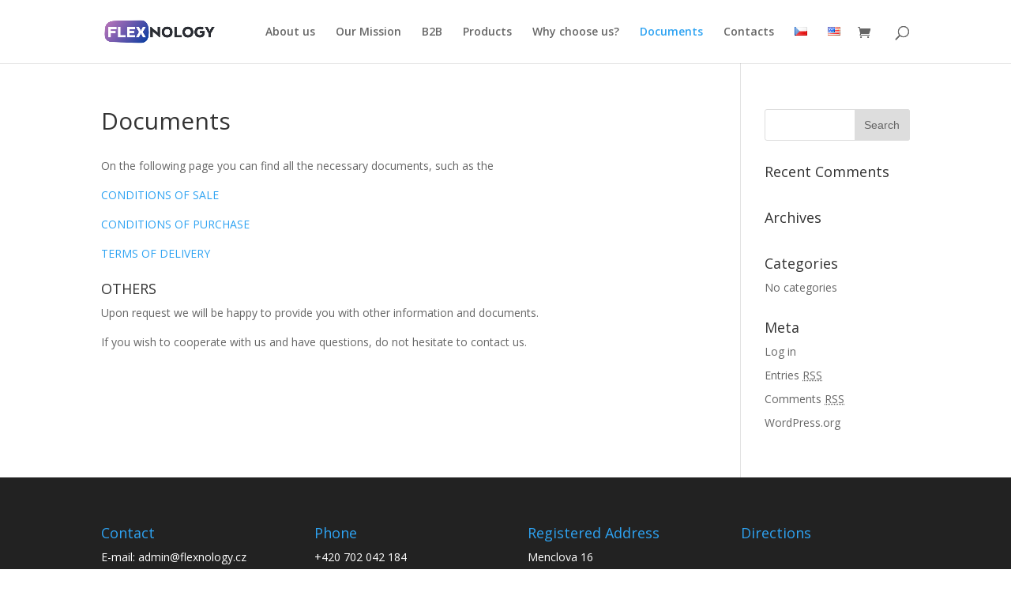

--- FILE ---
content_type: text/html; charset=UTF-8
request_url: http://flexnology.cz/en/important-documents/
body_size: 7287
content:
<!DOCTYPE html>
<html lang="en-US">
<head>
	<meta charset="UTF-8" />
<meta http-equiv="X-UA-Compatible" content="IE=edge">
	<link rel="pingback" href="http://flexnology.cz/xmlrpc.php" />

	<script type="text/javascript">
		document.documentElement.className = 'js';
	</script>

	<script>var et_site_url='http://flexnology.cz';var et_post_id='646';function et_core_page_resource_fallback(a,b){"undefined"===typeof b&&(b=a.sheet.cssRules&&0===a.sheet.cssRules.length);b&&(a.onerror=null,a.onload=null,a.href?a.href=et_site_url+"/?et_core_page_resource="+a.id+et_post_id:a.src&&(a.src=et_site_url+"/?et_core_page_resource="+a.id+et_post_id))}
</script><title>Documents | Flexnology</title>
<link rel='dns-prefetch' href='//fonts.googleapis.com' />
<link rel='dns-prefetch' href='//s.w.org' />
<link rel="alternate" type="application/rss+xml" title="Flexnology &raquo; Feed" href="http://flexnology.cz/en/feed/" />
<link rel="alternate" type="application/rss+xml" title="Flexnology &raquo; Comments Feed" href="http://flexnology.cz/en/comments/feed/" />
		<script type="text/javascript">
			window._wpemojiSettings = {"baseUrl":"https:\/\/s.w.org\/images\/core\/emoji\/11\/72x72\/","ext":".png","svgUrl":"https:\/\/s.w.org\/images\/core\/emoji\/11\/svg\/","svgExt":".svg","source":{"concatemoji":"http:\/\/flexnology.cz\/wp-includes\/js\/wp-emoji-release.min.js?ver=4.9.26"}};
			!function(e,a,t){var n,r,o,i=a.createElement("canvas"),p=i.getContext&&i.getContext("2d");function s(e,t){var a=String.fromCharCode;p.clearRect(0,0,i.width,i.height),p.fillText(a.apply(this,e),0,0);e=i.toDataURL();return p.clearRect(0,0,i.width,i.height),p.fillText(a.apply(this,t),0,0),e===i.toDataURL()}function c(e){var t=a.createElement("script");t.src=e,t.defer=t.type="text/javascript",a.getElementsByTagName("head")[0].appendChild(t)}for(o=Array("flag","emoji"),t.supports={everything:!0,everythingExceptFlag:!0},r=0;r<o.length;r++)t.supports[o[r]]=function(e){if(!p||!p.fillText)return!1;switch(p.textBaseline="top",p.font="600 32px Arial",e){case"flag":return s([55356,56826,55356,56819],[55356,56826,8203,55356,56819])?!1:!s([55356,57332,56128,56423,56128,56418,56128,56421,56128,56430,56128,56423,56128,56447],[55356,57332,8203,56128,56423,8203,56128,56418,8203,56128,56421,8203,56128,56430,8203,56128,56423,8203,56128,56447]);case"emoji":return!s([55358,56760,9792,65039],[55358,56760,8203,9792,65039])}return!1}(o[r]),t.supports.everything=t.supports.everything&&t.supports[o[r]],"flag"!==o[r]&&(t.supports.everythingExceptFlag=t.supports.everythingExceptFlag&&t.supports[o[r]]);t.supports.everythingExceptFlag=t.supports.everythingExceptFlag&&!t.supports.flag,t.DOMReady=!1,t.readyCallback=function(){t.DOMReady=!0},t.supports.everything||(n=function(){t.readyCallback()},a.addEventListener?(a.addEventListener("DOMContentLoaded",n,!1),e.addEventListener("load",n,!1)):(e.attachEvent("onload",n),a.attachEvent("onreadystatechange",function(){"complete"===a.readyState&&t.readyCallback()})),(n=t.source||{}).concatemoji?c(n.concatemoji):n.wpemoji&&n.twemoji&&(c(n.twemoji),c(n.wpemoji)))}(window,document,window._wpemojiSettings);
		</script>
		<meta content="Crystal (Divi Child) v.1.0.0" name="generator"/><style type="text/css">
img.wp-smiley,
img.emoji {
	display: inline !important;
	border: none !important;
	box-shadow: none !important;
	height: 1em !important;
	width: 1em !important;
	margin: 0 .07em !important;
	vertical-align: -0.1em !important;
	background: none !important;
	padding: 0 !important;
}
</style>
<link rel='stylesheet' id='woocommerce-layout-css'  href='http://flexnology.cz/wp-content/plugins/woocommerce/assets/css/woocommerce-layout.css?ver=3.4.8' type='text/css' media='all' />
<link rel='stylesheet' id='woocommerce-smallscreen-css'  href='http://flexnology.cz/wp-content/plugins/woocommerce/assets/css/woocommerce-smallscreen.css?ver=3.4.8' type='text/css' media='only screen and (max-width: 768px)' />
<link rel='stylesheet' id='woocommerce-general-css'  href='http://flexnology.cz/wp-content/plugins/woocommerce/assets/css/woocommerce.css?ver=3.4.8' type='text/css' media='all' />
<style id='woocommerce-inline-inline-css' type='text/css'>
.woocommerce form .form-row .required { visibility: visible; }
</style>
<link rel='stylesheet' id='parent-style-css'  href='http://flexnology.cz/wp-content/themes/Divi/style.css?ver=4.9.26' type='text/css' media='all' />
<link rel='stylesheet' id='child-style-css'  href='http://flexnology.cz/wp-content/themes/crystal-divi-child/style.css?ver=4.9.26' type='text/css' media='all' />
<link rel='stylesheet' id='divi-fonts-css'  href='http://fonts.googleapis.com/css?family=Open+Sans:300italic,400italic,600italic,700italic,800italic,400,300,600,700,800&#038;subset=latin,latin-ext' type='text/css' media='all' />
<link rel='stylesheet' id='divi-style-css'  href='http://flexnology.cz/wp-content/themes/crystal-divi-child/style.css?ver=3.2.2' type='text/css' media='all' />
<link rel='stylesheet' id='dashicons-css'  href='http://flexnology.cz/wp-includes/css/dashicons.min.css?ver=4.9.26' type='text/css' media='all' />
<script type='text/javascript' src='http://flexnology.cz/wp-includes/js/jquery/jquery.js?ver=1.12.4'></script>
<script type='text/javascript' src='http://flexnology.cz/wp-includes/js/jquery/jquery-migrate.min.js?ver=1.4.1'></script>
<link rel='https://api.w.org/' href='http://flexnology.cz/wp-json/' />
<link rel="EditURI" type="application/rsd+xml" title="RSD" href="http://flexnology.cz/xmlrpc.php?rsd" />
<link rel="wlwmanifest" type="application/wlwmanifest+xml" href="http://flexnology.cz/wp-includes/wlwmanifest.xml" /> 
<meta name="generator" content="WordPress 4.9.26" />
<meta name="generator" content="WooCommerce 3.4.8" />
<link rel="canonical" href="http://flexnology.cz/en/important-documents/" />
<link rel='shortlink' href='http://flexnology.cz/?p=646' />
<link rel="alternate" type="application/json+oembed" href="http://flexnology.cz/wp-json/oembed/1.0/embed?url=http%3A%2F%2Fflexnology.cz%2Fen%2Fimportant-documents%2F" />
<link rel="alternate" type="text/xml+oembed" href="http://flexnology.cz/wp-json/oembed/1.0/embed?url=http%3A%2F%2Fflexnology.cz%2Fen%2Fimportant-documents%2F&#038;format=xml" />
<link rel="alternate" href="http://flexnology.cz/dokumenty/" hreflang="cs" />
<link rel="alternate" href="http://flexnology.cz/en/important-documents/" hreflang="en" />
<meta name="viewport" content="width=device-width, initial-scale=1.0, maximum-scale=1.0, user-scalable=0" />	<noscript><style>.woocommerce-product-gallery{ opacity: 1 !important; }</style></noscript>
	<link rel="stylesheet" id="et-divi-customizer-global-cached-inline-styles" href="http://flexnology.cz/wp-content/cache/et/global/et-divi-customizer-global-17675673883298.min.css" onerror="et_core_page_resource_fallback(this, true)" onload="et_core_page_resource_fallback(this)" /></head>
<body class="page-template-default page page-id-646 woocommerce-no-js et_pb_button_helper_class et_fixed_nav et_show_nav et_cover_background et_pb_gutter osx et_pb_gutters3 et_primary_nav_dropdown_animation_fade et_secondary_nav_dropdown_animation_fade et_pb_footer_columns4 et_header_style_left et_right_sidebar et_divi_theme et_minified_js et_minified_css">
	<div id="page-container">

	
	
			<header id="main-header" data-height-onload="66">
			<div class="container clearfix et_menu_container">
							<div class="logo_container">
					<span class="logo_helper"></span>
					<a href="http://flexnology.cz/en/home/">
						<img src="http://flexnology.cz/wp-content/uploads/2018/08/Screenshot_2018-08-02-FLEXNOLOGY_2018_LOGODESIGN_2560x1280_PRES-FLEXNOLOGY_2018_LOGODESIGN_2560x1280_PRES-pdf.png" alt="Flexnology" id="logo" data-height-percentage="54" />
					</a>
				</div>
							<div id="et-top-navigation" data-height="66" data-fixed-height="40">
											<nav id="top-menu-nav">
						<ul id="top-menu" class="nav"><li id="menu-item-666" class="menu-item menu-item-type-post_type menu-item-object-page menu-item-666"><a href="http://flexnology.cz/en/about-us/">About us</a></li>
<li id="menu-item-665" class="menu-item menu-item-type-post_type menu-item-object-page menu-item-665"><a href="http://flexnology.cz/en/our-mission/">Our Mission</a></li>
<li id="menu-item-664" class="menu-item menu-item-type-post_type menu-item-object-page menu-item-664"><a href="http://flexnology.cz/en/wholesale/">B2B</a></li>
<li id="menu-item-663" class="menu-item menu-item-type-post_type menu-item-object-page menu-item-663"><a href="http://flexnology.cz/en/products/">Products</a></li>
<li id="menu-item-662" class="menu-item menu-item-type-post_type menu-item-object-page menu-item-662"><a href="http://flexnology.cz/en/why-choose-us/">Why choose us?</a></li>
<li id="menu-item-661" class="menu-item menu-item-type-post_type menu-item-object-page current-menu-item page_item page-item-646 current_page_item menu-item-661"><a href="http://flexnology.cz/en/important-documents/">Documents</a></li>
<li id="menu-item-660" class="menu-item menu-item-type-post_type menu-item-object-page menu-item-660"><a href="http://flexnology.cz/contacts/">Contacts</a></li>
<li id="menu-item-667-cs" class="lang-item lang-item-27 lang-item-cs lang-item-first menu-item menu-item-type-custom menu-item-object-custom menu-item-667-cs"><a href="http://flexnology.cz/dokumenty/" hreflang="cs-CZ" lang="cs-CZ"><img src="[data-uri]" title="Čeština" alt="Čeština" /></a></li>
<li id="menu-item-667-en" class="lang-item lang-item-30 lang-item-en current-lang menu-item menu-item-type-custom menu-item-object-custom menu-item-667-en"><a href="http://flexnology.cz/en/important-documents/" hreflang="en-US" lang="en-US"><img src="[data-uri]" title="English" alt="English" /></a></li>
</ul>						</nav>
					
					<a href="http://flexnology.cz/kosik/" class="et-cart-info">
				<span></span>
			</a>
					
										<div id="et_top_search">
						<span id="et_search_icon"></span>
					</div>
					
					<div id="et_mobile_nav_menu">
				<div class="mobile_nav closed">
					<span class="select_page">Select Page</span>
					<span class="mobile_menu_bar mobile_menu_bar_toggle"></span>
				</div>
			</div>				</div> <!-- #et-top-navigation -->
			</div> <!-- .container -->
			<div class="et_search_outer">
				<div class="container et_search_form_container">
					<form role="search" method="get" class="et-search-form" action="http://flexnology.cz/en/home/">
					<input type="search" class="et-search-field" placeholder="Search &hellip;" value="" name="s" title="Search for:" />					</form>
					<span class="et_close_search_field"></span>
				</div>
			</div>
		</header> <!-- #main-header -->
			<div id="et-main-area">
	
<div id="main-content">


	<div class="container">
		<div id="content-area" class="clearfix">
			<div id="left-area">


			
				<article id="post-646" class="post-646 page type-page status-publish hentry">

				
					<h1 class="entry-title main_title">Documents</h1>
				
				
					<div class="entry-content">
					<div class="entry-content">
<p>On the following page you can find all the necessary documents, such as the</p>
<p><a href="http://flexnology.cz/wp-content/uploads/2018/08/Flexnology_TCS-1.pdf" target="_blank" rel="noopener">CONDITIONS OF SALE</a></p>
<p><a href="http://flexnology.cz/wp-content/uploads/2018/08/GENERAL-CONDITIONS-OF-PURCHASE_Flexnology-1.pdf" target="_blank" rel="noopener">CONDITIONS OF PURCHASE</a></p>
<p><a href="http://flexnology.cz/wp-content/uploads/2018/08/GENERAL-TERMS-OF-DELIVERY.pdf" target="_blank" rel="noopener">TERMS OF DELIVERY</a></p>
<h4></h4>
<h4>OTHERS</h4>
<p>Upon request we will be happy to provide you with other information and documents.</p>
<p>If you wish to cooperate with us and have questions, do not hesitate to contact us.</p>
</div>
					</div> <!-- .entry-content -->

				
				</article> <!-- .et_pb_post -->

			

			</div> <!-- #left-area -->

				<div id="sidebar">
		<div id="search-2" class="et_pb_widget widget_search"><form role="search" method="get" id="searchform" class="searchform" action="http://flexnology.cz/en/">
				<div>
					<label class="screen-reader-text" for="s">Search for:</label>
					<input type="text" value="" name="s" id="s" />
					<input type="submit" id="searchsubmit" value="Search" />
				</div>
			</form></div> <!-- end .et_pb_widget --><div id="recent-comments-2" class="et_pb_widget widget_recent_comments"><h4 class="widgettitle">Recent Comments</h4><ul id="recentcomments"></ul></div> <!-- end .et_pb_widget --><div id="archives-2" class="et_pb_widget widget_archive"><h4 class="widgettitle">Archives</h4>		<ul>
				</ul>
		</div> <!-- end .et_pb_widget --><div id="categories-2" class="et_pb_widget widget_categories"><h4 class="widgettitle">Categories</h4>		<ul>
<li class="cat-item-none">No categories</li>		</ul>
</div> <!-- end .et_pb_widget --><div id="meta-2" class="et_pb_widget widget_meta"><h4 class="widgettitle">Meta</h4>			<ul>
						<li><a href="http://flexnology.cz/wp-login.php">Log in</a></li>
			<li><a href="http://flexnology.cz/en/feed/">Entries <abbr title="Really Simple Syndication">RSS</abbr></a></li>
			<li><a href="http://flexnology.cz/en/comments/feed/">Comments <abbr title="Really Simple Syndication">RSS</abbr></a></li>
			<li><a href="https://wordpress.org/" title="Powered by WordPress, state-of-the-art semantic personal publishing platform.">WordPress.org</a></li>			</ul>
			</div> <!-- end .et_pb_widget -->	</div> <!-- end #sidebar -->
		</div> <!-- #content-area -->
	</div> <!-- .container -->


</div> <!-- #main-content -->


			<footer id="main-footer">
				
<div class="container">
	<div id="footer-widgets" class="clearfix">
	<div class="footer-widget"><div id="text-2" class="fwidget et_pb_widget widget_text"><h4 class="title">Contact</h4>			<div class="textwidget"><p>E-mail: admin@flexnology.cz</p>
</div>
		</div> <!-- end .fwidget --></div> <!-- end .footer-widget --><div class="footer-widget"><div id="text-3" class="fwidget et_pb_widget widget_text"><h4 class="title">Phone</h4>			<div class="textwidget"><p><span class="html-span xdj266r x11i5rnm xat24cr x1mh8g0r xexx8yu x4uap5 x18d9i69 xkhd6sd x1hl2dhg x16tdsg8 x1vvkbs x4k7w5x x1h91t0o x1h9r5lt x1jfb8zj xv2umb2 x1beo9mf xaigb6o x12ejxvf x3igimt xarpa2k xedcshv x1lytzrv x1t2pt76 x7ja8zs x1qrby5j"><span class="x193iq5w xeuugli x13faqbe x1vvkbs x1xmvt09 x1lliihq x1s928wv xhkezso x1gmr53x x1cpjm7i x1fgarty x1943h6x xudqn12 x3x7a5m x6prxxf xvq8zen xo1l8bm xzsf02u" dir="auto">+420 702 042 184</span></span></p>
</div>
		</div> <!-- end .fwidget --></div> <!-- end .footer-widget --><div class="footer-widget"><div id="text-4" class="fwidget et_pb_widget widget_text"><h4 class="title">Registered Address</h4>			<div class="textwidget"><p>Menclova 16</p>
<p>Prague 8</p>
<p>180 00</p>
<p>Czech Republic</p>
<p>VAT no.: CZ06773273</p>
</div>
		</div> <!-- end .fwidget --></div> <!-- end .footer-widget --><div class="footer-widget last"><div id="text-5" class="fwidget et_pb_widget widget_text"><h4 class="title">Directions</h4>			<div class="textwidget"><p><iframe src="https://www.google.com/maps/embed?pb=!1m18!1m12!1m3!1d2558.9077458038396!2d14.463138915920293!3d50.10673371995204!2m3!1f0!2f0!3f0!3m2!1i1024!2i768!4f13.1!3m3!1m2!1s0x470b94ab2d6abecf%3A0x368149832facbd2c!2sMenclova+16%2C+180+00+Praha+8-Palmovka!5e0!3m2!1scs!2scz!4v1535693709136" frameborder="0" style="border:0" allowfullscreen></iframe></p>
</div>
		</div> <!-- end .fwidget --></div> <!-- end .footer-widget -->	</div> <!-- #footer-widgets -->
</div>	<!-- .container -->

		
				<div id="footer-bottom">
					<div class="container clearfix">
				<ul class="et-social-icons">

	<li class="et-social-icon et-social-facebook">
		<a href="https://www.facebook.com/Flexnology-1137577916381897/" class="icon">
			<span>Facebook</span>
		</a>
	</li>

</ul><p id="footer-info">Designed by <a href="http://www.elegantthemes.com" title="Premium WordPress Themes">Elegant Themes</a> | Powered by <a href="http://www.wordpress.org">WordPress</a></p>					</div>	<!-- .container -->
				</div>
			</footer> <!-- #main-footer -->
		</div> <!-- #et-main-area -->


	</div> <!-- #page-container -->

		<script type="text/javascript">
		var et_animation_data = [];
	</script>
		<script type="text/javascript">
		var c = document.body.className;
		c = c.replace(/woocommerce-no-js/, 'woocommerce-js');
		document.body.className = c;
	</script>
	<script type='text/javascript'>
/* <![CDATA[ */
var wc_add_to_cart_params = {"ajax_url":"\/wp-admin\/admin-ajax.php","wc_ajax_url":"\/?wc-ajax=%%endpoint%%","i18n_view_cart":"View cart","cart_url":"http:\/\/flexnology.cz\/kosik\/","is_cart":"","cart_redirect_after_add":"no"};
/* ]]> */
</script>
<script type='text/javascript' src='http://flexnology.cz/wp-content/plugins/woocommerce/assets/js/frontend/add-to-cart.min.js?ver=3.4.8'></script>
<script type='text/javascript' src='http://flexnology.cz/wp-content/plugins/woocommerce/assets/js/jquery-blockui/jquery.blockUI.min.js?ver=2.70'></script>
<script type='text/javascript' src='http://flexnology.cz/wp-content/plugins/woocommerce/assets/js/js-cookie/js.cookie.min.js?ver=2.1.4'></script>
<script type='text/javascript'>
/* <![CDATA[ */
var woocommerce_params = {"ajax_url":"\/wp-admin\/admin-ajax.php","wc_ajax_url":"\/?wc-ajax=%%endpoint%%"};
/* ]]> */
</script>
<script type='text/javascript' src='http://flexnology.cz/wp-content/plugins/woocommerce/assets/js/frontend/woocommerce.min.js?ver=3.4.8'></script>
<script type='text/javascript'>
/* <![CDATA[ */
var wc_cart_fragments_params = {"ajax_url":"\/wp-admin\/admin-ajax.php","wc_ajax_url":"\/?wc-ajax=%%endpoint%%","cart_hash_key":"wc_cart_hash_fa5650b71b6bd5f6fac4829a71bf106b","fragment_name":"wc_fragments_fa5650b71b6bd5f6fac4829a71bf106b"};
/* ]]> */
</script>
<script type='text/javascript' src='http://flexnology.cz/wp-content/plugins/woocommerce/assets/js/frontend/cart-fragments.min.js?ver=3.4.8'></script>
<script type='text/javascript'>
/* <![CDATA[ */
var DIVI = {"item_count":"%d Item","items_count":"%d Items"};
var et_shortcodes_strings = {"previous":"Previous","next":"Next"};
var et_pb_custom = {"ajaxurl":"http:\/\/flexnology.cz\/wp-admin\/admin-ajax.php","images_uri":"http:\/\/flexnology.cz\/wp-content\/themes\/Divi\/images","builder_images_uri":"http:\/\/flexnology.cz\/wp-content\/themes\/Divi\/includes\/builder\/images","et_frontend_nonce":"9bb98455c9","subscription_failed":"Please, check the fields below to make sure you entered the correct information.","et_ab_log_nonce":"1af108df09","fill_message":"Please, fill in the following fields:","contact_error_message":"Please, fix the following errors:","invalid":"Invalid email","captcha":"Captcha","prev":"Prev","previous":"Previous","next":"Next","wrong_captcha":"You entered the wrong number in captcha.","is_builder_plugin_used":"","ignore_waypoints":"no","is_divi_theme_used":"1","widget_search_selector":".widget_search","is_ab_testing_active":"","page_id":"646","unique_test_id":"","ab_bounce_rate":"5","is_cache_plugin_active":"no","is_shortcode_tracking":""};
var et_pb_box_shadow_elements = [];
/* ]]> */
</script>
<script type='text/javascript' src='http://flexnology.cz/wp-content/themes/Divi/js/custom.min.js?ver=3.2.2'></script>
<script type='text/javascript' src='http://flexnology.cz/wp-content/themes/Divi/core/admin/js/common.js?ver=3.2.2'></script>
<script type='text/javascript' src='http://flexnology.cz/wp-includes/js/wp-embed.min.js?ver=4.9.26'></script>
</body>
</html>


--- FILE ---
content_type: text/css
request_url: http://flexnology.cz/wp-content/themes/crystal-divi-child/style.css?ver=4.9.26
body_size: 983
content:
/**
 * Theme Name:   Crystal (Divi Child)
 * Theme URI:    https://crystal.toretthemes.com
 * Description:  Crystal (Divi Child)
 * Author:       Vladislav Musilek
 * Author URI:   https://toretthemes.com
 * Template:     Divi
 * Version:      1.0.0
 */

/* ----------------------------------------------------------------------------
 * Add your Child Theme css styles 
 * ------------------------------------------------------------------------- */

/*TOGGLE*/
et_pb_accordion .et_pb_toggle_close:hover{
background-color: #3f8ed9;
}

.et_pb_toggle_open {
border: 1px solid #3f8ed9;
}

/*BLOG BUTTON*/
.blog-button .et_pb_post a.more-link {
text-transform: uppercase;
color: #fff;
background: #3f8ed9;
padding: 15px;
margin-top: 10px;
}

.blog-buton .et_pb_post a.more-link:hover {
color:white;
background: #000;
letter-spacing:1.5px;
}

/*BLOG META*/
.et_pb_bg_layout_light .et_pb_post .post-meta{
color: #3f8ed9;}

.et_pb_bg_layout_light .et_pb_post .post-meta a{
color: #3f8ed9;}

.et_pb_bg_layout_light .et_pb_post p {
    padding-bottom: 25px;
}

/*TEAM CONTENT*/
.et_pb_team_member_description {
    text-align: center;
}

.et_pb_member_position{
color: #3f8ed9;}

.et_pb_team_member{
border: 1px solid #e6e6e6;}


/*ROW OVERLAY
.cisla-section-overlay .et_pb_section_8 {
    position: absolute;
    width: 100%;
    height: 100%;
    top: 0;
    left: 0;
    background-color: rgba(45, 45, 45, 0.8);
}*/

/*PORTFOLIO*/
.et_pb_filterable_portfolio .et_pb_portfolio_filters li a {
border: none;
}

.horizontal-optin p{
display: inline-block;
}

/*PRICING TABLE*/
body #page-container .pricing.et_pb_pricing_tables_0 .et_pb_button {
width: 100% !important;
}

.pricing .et_pb_pricing_content_top {
background: #e6e6e6;
padding-top: 20px;
}

.pricing .et_pb_pricing_heading {
    margin-bottom: 0;
    padding: 10px 0 10px; 0;
    background-color: #bebebe;
}

.pricing .et_pb_featured_table .et_pb_pricing_content_top {
background: #3f8ed9 !important;
}

.pricing .et_pb_featured_table {
border: 1px solid #3f8ed9;
}

.pricing .et_pb_pricing_table {
padding-bottom: 0px;
margin: 
    margin: 20px -1px 0 0;
}

/*FIXED MOBILE MENU*/
@media (max-width: 980px) {
.et_non_fixed_nav.et_transparent_nav #main-header, .et_non_fixed_nav.et_transparent_nav #top-header, .et_fixed_nav #main-header, .et_fixed_nav #top-header {
    position: fixed !important; } }

.et_mobile_menu {
    overflow: scroll !important;
    max-height: 83vh;
}


--- FILE ---
content_type: text/css
request_url: http://flexnology.cz/wp-content/themes/crystal-divi-child/style.css?ver=3.2.2
body_size: 983
content:
/**
 * Theme Name:   Crystal (Divi Child)
 * Theme URI:    https://crystal.toretthemes.com
 * Description:  Crystal (Divi Child)
 * Author:       Vladislav Musilek
 * Author URI:   https://toretthemes.com
 * Template:     Divi
 * Version:      1.0.0
 */

/* ----------------------------------------------------------------------------
 * Add your Child Theme css styles 
 * ------------------------------------------------------------------------- */

/*TOGGLE*/
et_pb_accordion .et_pb_toggle_close:hover{
background-color: #3f8ed9;
}

.et_pb_toggle_open {
border: 1px solid #3f8ed9;
}

/*BLOG BUTTON*/
.blog-button .et_pb_post a.more-link {
text-transform: uppercase;
color: #fff;
background: #3f8ed9;
padding: 15px;
margin-top: 10px;
}

.blog-buton .et_pb_post a.more-link:hover {
color:white;
background: #000;
letter-spacing:1.5px;
}

/*BLOG META*/
.et_pb_bg_layout_light .et_pb_post .post-meta{
color: #3f8ed9;}

.et_pb_bg_layout_light .et_pb_post .post-meta a{
color: #3f8ed9;}

.et_pb_bg_layout_light .et_pb_post p {
    padding-bottom: 25px;
}

/*TEAM CONTENT*/
.et_pb_team_member_description {
    text-align: center;
}

.et_pb_member_position{
color: #3f8ed9;}

.et_pb_team_member{
border: 1px solid #e6e6e6;}


/*ROW OVERLAY
.cisla-section-overlay .et_pb_section_8 {
    position: absolute;
    width: 100%;
    height: 100%;
    top: 0;
    left: 0;
    background-color: rgba(45, 45, 45, 0.8);
}*/

/*PORTFOLIO*/
.et_pb_filterable_portfolio .et_pb_portfolio_filters li a {
border: none;
}

.horizontal-optin p{
display: inline-block;
}

/*PRICING TABLE*/
body #page-container .pricing.et_pb_pricing_tables_0 .et_pb_button {
width: 100% !important;
}

.pricing .et_pb_pricing_content_top {
background: #e6e6e6;
padding-top: 20px;
}

.pricing .et_pb_pricing_heading {
    margin-bottom: 0;
    padding: 10px 0 10px; 0;
    background-color: #bebebe;
}

.pricing .et_pb_featured_table .et_pb_pricing_content_top {
background: #3f8ed9 !important;
}

.pricing .et_pb_featured_table {
border: 1px solid #3f8ed9;
}

.pricing .et_pb_pricing_table {
padding-bottom: 0px;
margin: 
    margin: 20px -1px 0 0;
}

/*FIXED MOBILE MENU*/
@media (max-width: 980px) {
.et_non_fixed_nav.et_transparent_nav #main-header, .et_non_fixed_nav.et_transparent_nav #top-header, .et_fixed_nav #main-header, .et_fixed_nav #top-header {
    position: fixed !important; } }

.et_mobile_menu {
    overflow: scroll !important;
    max-height: 83vh;
}


--- FILE ---
content_type: text/css
request_url: http://flexnology.cz/wp-content/cache/et/global/et-divi-customizer-global-17675673883298.min.css
body_size: 749
content:
#footer-widgets .footer-widget a,#footer-widgets .footer-widget li a,#footer-widgets .footer-widget li a:hover{color:#ffffff}.footer-widget{color:#ffffff}@media only screen and (min-width:1350px){.et_pb_row{padding:27px 0}.et_pb_section{padding:54px 0}.single.et_pb_pagebuilder_layout.et_full_width_page .et_post_meta_wrapper{padding-top:81px}.et_pb_section.et_pb_section_first{padding-top:inherit}.et_pb_fullwidth_section{padding:0}}.mapadole{display:block;height:500px}et_pb_accordion .et_pb_toggle_close:hover{background-color:#3f8ed9}.et_pb_toggle_open{border:1px solid #3f8ed9}.blog-button .et_pb_post a.more-link{text-transform:uppercase;color:#fff;background:#3f8ed9;padding:15px;margin-top:10px}.blog-buton .et_pb_post a.more-link:hover{color:white;background:#000;letter-spacing:1.5px}.et_pb_bg_layout_light .et_pb_post .post-meta{color:#3f8ed9}.et_pb_bg_layout_light .et_pb_post .post-meta a{color:#3f8ed9}.et_pb_bg_layout_light .et_pb_post p{padding-bottom:25px}.et_pb_team_member_description{text-align:center}.et_pb_member_position{color:#3f8ed9}.et_pb_team_member{border:1px solid #e6e6e6}.et_pb_filterable_portfolio .et_pb_portfolio_filters li a{border:none}.horizontal-optin p{display:inline-block}body #page-container .pricing.et_pb_pricing_tables_0 .et_pb_button{width:100%!important}.pricing .et_pb_pricing_content_top{background:#e6e6e6;padding-top:20px}.pricing .et_pb_pricing_heading{margin-bottom:0;padding:10px 0 10px;background-color:#bebebe}.pricing .et_pb_featured_table .et_pb_pricing_content_top{background:#3f8ed9!important}.pricing .et_pb_featured_table{border:1px solid #3f8ed9}.pricing .et_pb_pricing_table{padding-bottom:0px;margin:20px -1px 0 0}#logo{max-width:140px!important}@media (max-width:980px){.et_non_fixed_nav.et_transparent_nav #main-header,.et_non_fixed_nav.et_transparent_nav #top-header,.et_fixed_nav #main-header,.et_fixed_nav #top-header{position:fixed!important}}.et_mobile_menu{overflow:scroll!important;max-height:83vh}